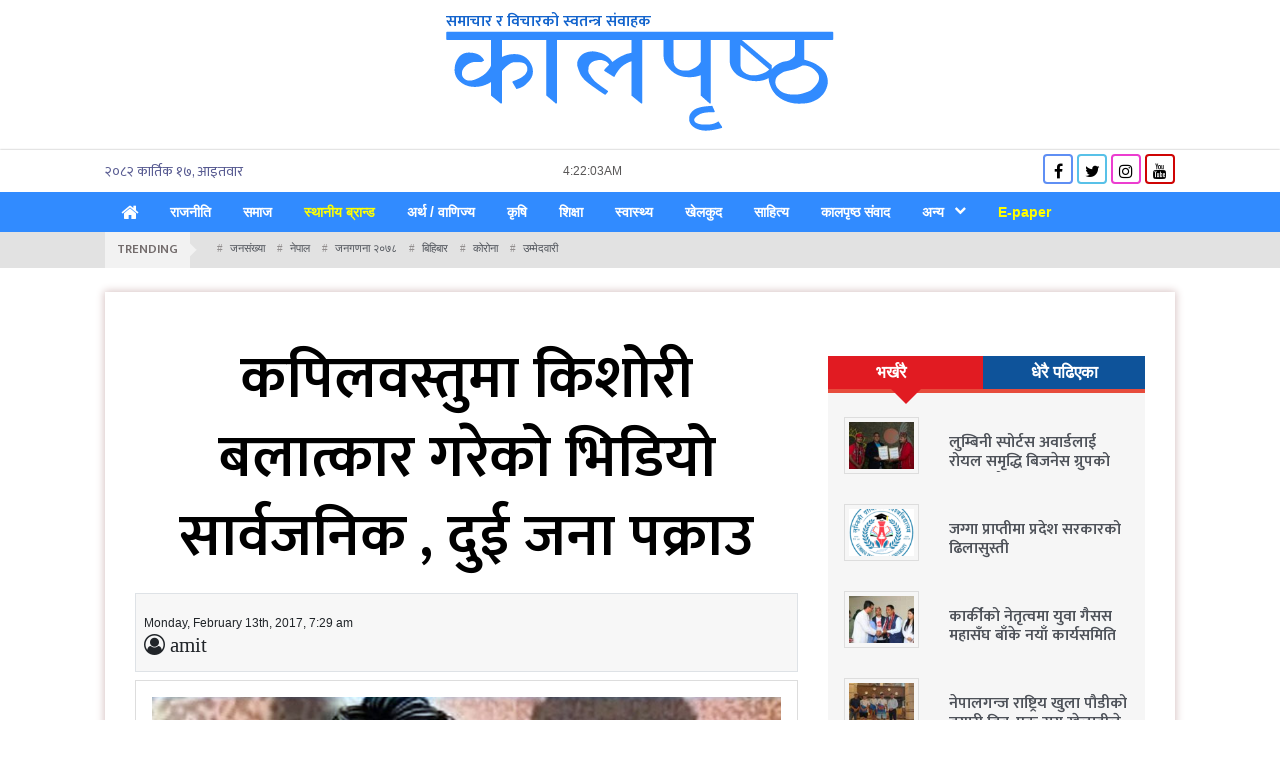

--- FILE ---
content_type: text/html; charset=UTF-8
request_url: http://kalpristhanews.com/archives/1225
body_size: 13139
content:
<!DOCTYPE html>
<html lang="en">
<head>
    <!-- Required meta tags -->
    <meta charset="utf-8">
    <meta name="viewport" content="width=device-width, initial-scale=1, shrink-to-fit=no">
    <!-- Bootstrap CSS -->
<!--    <link rel="stylesheet" href="css/bootstrap.min.css" >-->
<!--    <link rel="stylesheet" href="css/font-awesome.min.css" >-->
    <!--    <link href="https://fonts.googleapis.com/css?family=Hind&display=swap" rel="stylesheet">-->
    <!--    <link href="https://fonts.googleapis.com/css?family=Hind:400,700&display=swap" rel="stylesheet">-->
    <!--    <link href="https://fonts.googleapis.com/css?family=Hind+Siliguri:400,600,700&display=swap" rel="stylesheet">-->
    <!--    <link href="https://fonts.googleapis.com/css?family=Hind+Vadodara:400,700&display=swap" rel="stylesheet">-->
    <!-- <link href="https://fonts.googleapis.com/css?family=Mukta+Mahee:400,700&display=swap&subset=gurmukhi" rel="stylesheet"> -->
<!--    <link href="style.css" rel="stylesheet">-->
   <!-- Global site tag (gtag.js) - Google Analytics -->
    <script async src="https://www.googletagmanager.com/gtag/js?id=UA-206139023-1"></script>
    <script>
      window.dataLayer = window.dataLayer || [];
      function gtag(){dataLayer.push(arguments);}
      gtag('js', new Date());

      gtag('config', 'UA-206139023-1');
    </script>

    <title>कपिलवस्तुमा किशोरी बलात्कार गरेको भिडियो सार्वजनिक , दुई जना पक्राउ | KalpristhaNews.com</title>
<!--    <title>KhabarSamaya.com</title>-->
<script type='text/javascript' src='https://platform-api.sharethis.com/js/sharethis.js#property=604cd1a64d1bac0012adeeef&product=undefined' async='async'></script>
    <style>
        .inner-container{
            -webkit-box-shadow: 0 0 8px -2px rgba(144, 144, 144, 0.5);
            -moz-box-shadow: 0 0 8px -2px rgba(144, 144, 144, 0.5);
            -o-box-shadow: 0 0 8px -2px rgba(144, 144, 144, 0.5);
            -ms-box-shadow: 0 0 8px -2px rgba(144, 144, 144, 0.5);
            box-shadow: 0 0 8px -2px rgba(144, 144, 144, 0.5);
        }
        .p-relative{
            position: relative;
        }
        .p-absolute{
            position: absolute;
        }
        .overlay-img-style {
            /* content: ""; */
            width: 90%;
            bottom: 28px;
            /* z-index: 52; */
            /* background: ; */
            /* height: 60%; */
            padding: 40px 10px;
            margin-left: 5%;
            background: rgb(255, 255, 255);
            font-size: 1.4em;
            line-height: 1.1;
            font-weight: bold;
            text-align: center;
            box-shadow: 0 0 1px rgba(0,0,0,.125),0 1px 3px rgba(0,0,0,.2);
        }
        .overlay-img-style a{
            color: #000;
        }
        .feature-bg{
            background: #f7f7f7;
        }
        .thumb-sm{
            height: 78px!important;
            object-fit: cover;
        }
        .thumb-md{
            height: 220px!important;
            object-fit: cover;
        }
        .thumb-lg{
            height: 361px!important;
            object-fit: cover;
        }
        .thumb-xl{
            height: 450px!important;
            object-fit: cover;
        }
        .thumb-h{
            height: 388px!important;
            object-fit: cover;
        }
        .feature-img-block .thumb {
            height: 185px!important;
            object-fit: cover;
        }
        .feature-story-block{
            position: relative;
        }
        .feature-story-block .thumb{
            height: 212px;
            object-fit: cover;
        }
        .feature-story-block .thumb2{
            height: 217px;
            object-fit: cover;
        }
        .feature-story-block .overlay{
/*
            position: absolute;
            width: 100%;
            height: 100%;
*/
        }
        .feature-story-block .overlay::before {
            content: " ";
            position: absolute;
            display: block;
            width: 100%;
            height: 100%;
/*            z-index: 1;*/
            bottom: 0;
            left: 0;
            background: -webkit-gradient(linear,left top,left bottom,color-stop(55%,rgba(0,0,0,0)),to(rgba(0,0,0,.95)));
            background: -webkit-linear-gradient(top,rgba(0,0,0,0) 55%,rgba(0,0,0,.95) 100%);
            background: -o-linear-gradient(top,rgba(0,0,0,0) 55%,rgba(0,0,0,.95) 100%);
            background: linear-gradient(to bottom,rgba(0,0,0,0) 55%,rgba(0,0,0,.95) 100%);
        }
        .overlay-post-content{
            position: absolute;
            bottom: 0;
            width: 100%;
        }
        .overlay-post-content .post-content {
            padding: 4px 25px;
        }
        .overlay-post-content .post-content h3{
            color: #fff;
            font-size: 1.1em;
        }
        /*    Zoom Effect One    */
        .overlay-zoom img, .overlay-zoom-2 img, .overlay-zoom-3 img{
            -webkit-transition: .5s all ease-in-out;
            -moz-transition: .5s all ease-in-out;
            -o-transition: .5s all ease-in-out;
            -ms-transition: .5s all ease-in-out;
            transition: .5s all ease-in-out;
        }
        .overlay-zoom:hover img, .overlay-zoom-2:hover img, .overlay-zoom-3:hover img {
            -webkit-transform: scale(1.1);
            -moz-transform: scale(1.1);
            -o-transform: scale(1.1);
            -ms-transform: scale(1.1);
            transform: scale(1.1);
        }
        .overlay-zoom:hover::after {
            content: " ";
            position: absolute;
            display: block;
            width: 100%;
            height: 100%;
/*            z-index: 1; */
            bottom: 0;
            left: 0;
            background: -webkit-gradient(linear,left top,left bottom,color-stop(55%,rgba(0,0,0,0)),to(rgba(0,0,0,.95)));
            background: -webkit-linear-gradient(top,rgba(0,0,0,0) 55%,rgba(0,0,0,.95) 100%);
            background: -o-linear-gradient(top,rgba(0,0,0,0) 55%,rgba(0,0,0,.95) 100%);
            background: linear-gradient(to bottom,rgba(0,0,0,0) 55%,rgba(0,0,0,.95) 100%);
        }
        /*    End of Zoom Effect One    */
        /*    Zoom Effect Two    */
        .overlay-zoom-2:before, .overlay-zoom-3:before{
            z-index: 1;
        }
        .overlay-zoom-3:hover::after {
            content: " ";
            position: absolute;
            display: block;
            width: 100%;
            height: 100%;
/*            z-index: 1; */
            bottom: 0;
            left: 0;
            background: -webkit-gradient(linear,left top,left bottom,color-stop(55%,rgba(0,0,0,0)),to(rgba(0,0,0,.95)));
            background: -webkit-linear-gradient(top,rgba(0,0,0,0) 55%,rgba(0,0,0,.95) 100%);
            background: -o-linear-gradient(top,rgba(0,0,0,0) 55%,rgba(0,0,0,.95) 100%);
            background: linear-gradient(to bottom,rgba(0,0,0,0) 55%,rgba(0,0,0,.95) 100%);
        }
        .overlay-post-content-top {
            z-index: 2;
        }
        /*    End of Zoom Effect Two    */
        .text-sm a{
            font-size: 1.2em;
        }
        .text-md a{
/*            font-size: 1.07em;*/
        }
        .h-news-big-mod{
            font-size: 1.23em!important;
        }
        .size-95{
            font-size: .95em!important;
        }
        .col-block-white {
            background: #fff;
        }
        .box-shadow{
            -webkit-box-shadow: 0 0 8px -2px rgba(144, 144, 144, 0.5);
            -moz-box-shadow: 0 0 8px -2px rgba(144, 144, 144, 0.5);
            -o-box-shadow: 0 0 8px -2px rgba(144, 144, 144, 0.5);
            -ms-box-shadow: 0 0 8px -2px rgba(144, 144, 144, 0.5);
            box-shadow: 0 0 8px -2px rgba(144, 144, 144, 0.5);
        }
        .box-block {
            padding: 15px 30px!important;
            margin-bottom: 20px;
            -webkit-box-shadow: 0 0 8px -2px rgba(144, 144, 144, 0.5);
            -moz-box-shadow: 0 0 8px -2px rgba(144, 144, 144, 0.5);
            -o-box-shadow: 0 0 8px -2px rgba(144, 144, 144, 0.5);
            -ms-box-shadow: 0 0 8px -2px rgba(144, 144, 144, 0.5);
            box-shadow: 0 0 8px -2px rgba(144, 144, 144, 0.5);
        }
        .box {
            background: #f4f4f4;
            -webkit-box-shadow: 0px 0px 4px #9d9b9b;
            -moz-box-shadow: 0px 0px 4px #9d9b9b;
            -o-box-shadow: 0px 0px 4px #9d9b9b;
            -ms-box-shadow: 0px 0px 4px #9d9b9b;
            box-shadow: 0px 0px 4px #9d9b9b;
        }
        .box2 {
            /* background: #d9d8d8; */
            -webkit-box-shadow: 0px 0px 5px 1px #767676;
            -moz-box-shadow: 0px 0px 5px 1px #767676;
            -o-box-shadow: 0px 0px 5px 1px #767676;
            -ms-box-shadow: 0px 0px 5px 1px #767676;
            box-shadow: 0px 0px 5px 1px #767676;
        }
        .bg-none{
            background: none;
        }
        .ht-fixed{
            height: 70px;
            object-fit: cover;
        }
        .text-grey {
            color: #868282;
        }
        .text-black a{
            color: #575050;
            transition: all .3s ease-out;
        }
        .font-mukta{
            font-family: 'Mukta', sans-serif;
        }
        .font-1em{
            font-size: 1em;
        }
        .font-weight-400{
            font-weight: 400;
        }
        .height-88{
            height: 88px!important;
            overflow: hidden;
        }
        .block-heading h3 span {
            color: #374348 !important;
            position: relative;
            font-family: 'Mukta', sans-serif;
            padding: 0px 10px;
            border-left: 3px solid #d12229;
        }
        .section-heading-title {
            background: #286aa5;
            /* padding: 0 80px 0 15px; */
            color: #fffdfd;
            font-weight: bold;
            font-size: 1.1em;
            min-width: 78%;
            display: inline-block;
            padding-left: 15px;
        }
        .section-content p {
            color: rgba(255, 255, 255, 0.71);
            font-size: 1.05em;
        }
        .section-content ul li{
            list-style: none;
            color: #e6d2d2;
            transition: all .3s ease-out;
        }
        .section-content ul li a {
            color: #dab7b7 !important;
            transition: all .3s ease-out;
            font-weight: 500;
            /* font-weight: bold; */
            font-size: .95em;
        }
        .section-content ul li a i {
            font-size: .4em;
            position: relative;
            bottom: 3px;
        }
        .section-content ul li:hover{
/*            color: #fffdfd!important;*/
        }
        .section-content ul li a:hover{
            color: #fffdfd!important;
        }
        .footer-links {
            background: #196fbb;
            padding: 14px;
            box-shadow: 0 2px 3px 1px #0f4863;
        }
        .footer-links a {
            color: #dedede !important;
            padding: 2px 10px;
        }
        .epaper-sticky-widget {
            position: fixed;
            width: 50px;
            top: 50%;
            right: 0;
            z-index: 99999;
            -webkit-transform: translateY(-50%);
            -moz-transform: translateY(-50%);
            -o-transform: translateY(-50%);
            -ms-transform: translateY(-50%);
            transform: translateY(-50%);
            direction: rtl;
        }
        .epaper-sticky-widget a {
            display: block;
            width: 50px;
            height: 50px;
            color: white;
            text-align: center;
            line-height: 50px;
            margin-bottom: 1px;
            font-size: 22px;
            padding-top: 3px;
            color: #fff !important;
        }
        .epaper-sticky-widget a.color-fb {
            background:  #318bff;
        }
        .epaper-sticky-widget a.color-tw {
            background: #0084b4;
        }
        .epaper-sticky-widget a.color-yt {
            background: red;
        }
        .epaper-sticky-widget a.color-in {
            background: #f09433;
            background: -moz-linear-gradient(45deg, #f09433 0%, #e6683c 25%, #dc2743 50%, #cc2366 75%, #bc1888 100%);
            background: -webkit-linear-gradient(45deg, #f09433 0%,#e6683c 25%,#dc2743 50%,#cc2366 75%,#bc1888 100%);
            background: linear-gradient(45deg, #f09433 0%,#e6683c 25%,#dc2743 50%,#cc2366 75%,#bc1888 100%);
            filter: progid:DXImageTransform.Microsoft.gradient( startColorstr='#f09433', endColorstr='#bc1888',GradientType=1 );
        }
        .epaper-sticky-widget a:hover, .epaper-sticky-widget a:active, .epaper-sticky-widget a:focus {
            width: 60px;
            padding-right: 10px;
        }
    </style>
    <link rel='dns-prefetch' href='//fonts.googleapis.com' />
<link rel='dns-prefetch' href='//s.w.org' />
<link rel="alternate" type="application/rss+xml" title="KalpristhaNews.com &raquo; कपिलवस्तुमा किशोरी बलात्कार गरेको भिडियो सार्वजनिक , दुई जना पक्राउ Comments Feed" href="https://kalpristhanews.com/archives/1225/feed" />
<meta property="og:type" content="article"/>
<meta property="og:url" content="https://kalpristhanews.com/archives/1225"/>
<meta property="og:site_name" content="KalpristhaNews.com"/>
<meta property="og:title" content="कपिलवस्तुमा किशोरी बलात्कार गरेको भिडियो सार्वजनिक , दुई जना पक्राउ"/>
<meta property="og:description" content="कपिलवस्तु– कपिलवस्तुको पकडी गाविसमा एक किशोरीको सामूहिक बलात्कार भएको छ । पकडीकी १७ वर्षकी किशोरीको सामूहिक बल�"/>
<meta property="og:image" content="https://kalpristhanews.com/wp-content/uploads/2017/01/rape-600x360.jpg"/>
		<script type="text/javascript">
			window._wpemojiSettings = {"baseUrl":"https:\/\/s.w.org\/images\/core\/emoji\/13.0.0\/72x72\/","ext":".png","svgUrl":"https:\/\/s.w.org\/images\/core\/emoji\/13.0.0\/svg\/","svgExt":".svg","source":{"concatemoji":"http:\/\/kalpristhanews.com\/wp-includes\/js\/wp-emoji-release.min.js"}};
			!function(e,a,t){var n,r,o,i=a.createElement("canvas"),p=i.getContext&&i.getContext("2d");function s(e,t){var a=String.fromCharCode;p.clearRect(0,0,i.width,i.height),p.fillText(a.apply(this,e),0,0);e=i.toDataURL();return p.clearRect(0,0,i.width,i.height),p.fillText(a.apply(this,t),0,0),e===i.toDataURL()}function c(e){var t=a.createElement("script");t.src=e,t.defer=t.type="text/javascript",a.getElementsByTagName("head")[0].appendChild(t)}for(o=Array("flag","emoji"),t.supports={everything:!0,everythingExceptFlag:!0},r=0;r<o.length;r++)t.supports[o[r]]=function(e){if(!p||!p.fillText)return!1;switch(p.textBaseline="top",p.font="600 32px Arial",e){case"flag":return s([127987,65039,8205,9895,65039],[127987,65039,8203,9895,65039])?!1:!s([55356,56826,55356,56819],[55356,56826,8203,55356,56819])&&!s([55356,57332,56128,56423,56128,56418,56128,56421,56128,56430,56128,56423,56128,56447],[55356,57332,8203,56128,56423,8203,56128,56418,8203,56128,56421,8203,56128,56430,8203,56128,56423,8203,56128,56447]);case"emoji":return!s([55357,56424,8205,55356,57212],[55357,56424,8203,55356,57212])}return!1}(o[r]),t.supports.everything=t.supports.everything&&t.supports[o[r]],"flag"!==o[r]&&(t.supports.everythingExceptFlag=t.supports.everythingExceptFlag&&t.supports[o[r]]);t.supports.everythingExceptFlag=t.supports.everythingExceptFlag&&!t.supports.flag,t.DOMReady=!1,t.readyCallback=function(){t.DOMReady=!0},t.supports.everything||(n=function(){t.readyCallback()},a.addEventListener?(a.addEventListener("DOMContentLoaded",n,!1),e.addEventListener("load",n,!1)):(e.attachEvent("onload",n),a.attachEvent("onreadystatechange",function(){"complete"===a.readyState&&t.readyCallback()})),(n=t.source||{}).concatemoji?c(n.concatemoji):n.wpemoji&&n.twemoji&&(c(n.twemoji),c(n.wpemoji)))}(window,document,window._wpemojiSettings);
		</script>
		<style type="text/css">
img.wp-smiley,
img.emoji {
	display: inline !important;
	border: none !important;
	box-shadow: none !important;
	height: 1em !important;
	width: 1em !important;
	margin: 0 .07em !important;
	vertical-align: -0.1em !important;
	background: none !important;
	padding: 0 !important;
}
</style>
	<link rel='stylesheet' id='wp-block-library-css'  href='http://kalpristhanews.com/wp-includes/css/dist/block-library/style.min.css' type='text/css' media='all' />
<link rel='stylesheet' id='bootstrap.min.css-css'  href='http://kalpristhanews.com/wp-content/themes/kalpristhanews/css/bootstrap.min.css' type='text/css' media='all' />
<link rel='stylesheet' id='font-awesome.min.css-css'  href='http://kalpristhanews.com/wp-content/themes/kalpristhanews/css/font-awesome.min.css' type='text/css' media='all' />
<link rel='stylesheet' id='google-font-css'  href='https://fonts.googleapis.com/css2?family=Mukta%3Awght%40200%3B300%3B400%3B500%3B600&#038;display=swap' type='text/css' media='all' />
<link rel='stylesheet' id='style.css-css'  href='http://kalpristhanews.com/wp-content/themes/kalpristhanews/style.css' type='text/css' media='all' />
<script type='text/javascript' src='http://kalpristhanews.com/wp-includes/js/jquery/jquery.js?ver=1.12.4-wp' id='jquery-core-js'></script>
<link rel="https://api.w.org/" href="https://kalpristhanews.com/wp-json/" /><link rel="alternate" type="application/json" href="https://kalpristhanews.com/wp-json/wp/v2/posts/1225" /><link rel="EditURI" type="application/rsd+xml" title="RSD" href="https://kalpristhanews.com/xmlrpc.php?rsd" />
<link rel="wlwmanifest" type="application/wlwmanifest+xml" href="http://kalpristhanews.com/wp-includes/wlwmanifest.xml" /> 
<link rel='prev' title='एनआरएन अमेरीकाका दुई हस्ती अध्यक्ष डा. पौडेल र पुर्व अध्यक्ष जिसी अष्टिन आउंदै' href='https://kalpristhanews.com/archives/1222' />
<link rel='next' title='ट्रम्पविरुद्ध मेक्सिकोमा प्रदर्शन' href='https://kalpristhanews.com/archives/1229' />

<link rel="canonical" href="https://kalpristhanews.com/archives/1225" />
<link rel='shortlink' href='https://kalpristhanews.com/?p=1225' />
<link rel="alternate" type="application/json+oembed" href="https://kalpristhanews.com/wp-json/oembed/1.0/embed?url=https%3A%2F%2Fkalpristhanews.com%2Farchives%2F1225" />
<link rel="alternate" type="text/xml+oembed" href="https://kalpristhanews.com/wp-json/oembed/1.0/embed?url=https%3A%2F%2Fkalpristhanews.com%2Farchives%2F1225&#038;format=xml" />
  </head>
  <body>
    <div id="fb-root"></div>
    <script>(function(d, s, id) {
      var js, fjs = d.getElementsByTagName(s)[0];
      if (d.getElementById(id)) return;
      js = d.createElement(s); js.id = id;
      js.src = 'https://connect.facebook.net/en_US/sdk.js#xfbml=1&version=v3.2&appId=342529699923302&autoLogAppEvents=1';
      fjs.parentNode.insertBefore(js, fjs);
    }(document, 'script', 'facebook-jssdk'));</script>
  <!-- Horizontal Ad -->
       <!-- End of Horizontal Ad -->
   <!-- Horizontal Ad -->
       <!-- End of Horizontal Ad -->
  <div class="container">
      <div class="row">
          <div class="col-sm-12 mt-4">
              <div class="ad-img logo text-center">
                 <span>
                    <a href="https://kalpristhanews.com"><img class="d-block m-auto img-fluid" src="http://kalpristhanews.com/wp-content/themes/kalpristhanews/img/nepali-logo.png" alt="" title=""></a> 
                 </span>
              </div>
          </div>
      </div>
  </div>
  <div class="top-header pt-1 pb-1 mt-2">
      <div class="container">
           <div class="row">
               <div class="col-md-5 padding-top-sm">
<!--                   <iframe scrolling="no" border="0" frameborder="0" marginwidth="0" marginheight="0" allowtransparency="true" src="https://www.ashesh.com.np/linknepali-time.php?time_only=no&font_color=333333&aj_time=yes&font_size=12&line_brake=0&api=092069j236" width="334" height="22"></iframe>-->
                    <div class="nepali_date date cf">
                       <div class='nep-to-eng nepali-date-converter'>२०८२ कार्तिक १७, आइतवार</div>                    </div>
               </div>
               <div class="col-md-4">
                    <span id="time_span"></span>
               </div>
               <div class="col-md-3 text-right">
                   <div class="social-media social-media-top">
                        <a href="https://www.facebook.com/kalpristhadaily.kalpristha" target="_blank"><span class="fa fa-facebook color-fb"></span></a>
                        <a href="#" target="_blank"><span class="fa fa-twitter color-tw"></span></a>
                        <a href="#" target="_blank"><span class="fa fa-instagram color-in"></span></a>
                        <a href="#" target="_blank"><span class="fa fa-youtube color-yt"></span></a>
                    </div>
               </div>
           </div>
       </div>
  </div>
    <div class="bottom-header menu-wrap">
     <div class="container">
         <span class="menu-trigger">Menu <i class="fa fa-bars"></i></span>
            <ul id="menu" class="menu clearfix mb-0"><li id="menu-item-6630" class="menu-item menu-item-type-post_type menu-item-object-page menu-item-home menu-item-6630"><a href="https://kalpristhanews.com/"><i class="fa fa-home fa-lg" ></i></a></li>
<li id="menu-item-6624" class="menu-item menu-item-type-taxonomy menu-item-object-category menu-item-6624"><a href="https://kalpristhanews.com/archives/category/politics">राजनीति</a></li>
<li id="menu-item-6785" class="menu-item menu-item-type-taxonomy menu-item-object-category menu-item-6785"><a href="https://kalpristhanews.com/archives/category/%e0%a4%b8%e0%a4%ae%e0%a4%be%e0%a4%9c">समाज</a></li>
<li id="menu-item-7928" class="menu-item menu-item-type-taxonomy menu-item-object-category menu-item-7928"><a href="https://kalpristhanews.com/archives/category/local-brand">स्थानीय ब्रान्ड</a></li>
<li id="menu-item-6626" class="menu-item menu-item-type-taxonomy menu-item-object-category menu-item-6626"><a href="https://kalpristhanews.com/archives/category/%e0%a4%85%e0%a4%b0%e0%a5%8d%e0%a4%a5">अर्थ / वाणिज्य</a></li>
<li id="menu-item-9106" class="menu-item menu-item-type-taxonomy menu-item-object-category menu-item-9106"><a href="https://kalpristhanews.com/archives/category/agriculture">कृषि</a></li>
<li id="menu-item-6784" class="menu-item menu-item-type-taxonomy menu-item-object-category menu-item-6784"><a href="https://kalpristhanews.com/archives/category/%e0%a4%b6%e0%a4%bf%e0%a4%95%e0%a5%8d%e0%a4%b7%e0%a4%be">शिक्षा</a></li>
<li id="menu-item-6629" class="menu-item menu-item-type-taxonomy menu-item-object-category menu-item-6629"><a href="https://kalpristhanews.com/archives/category/%e0%a4%b8%e0%a5%8d%e0%a4%b5%e0%a4%be%e0%a4%b8%e0%a5%8d%e0%a4%a5%e0%a5%8d%e0%a4%af">स्वास्थ्य</a></li>
<li id="menu-item-6625" class="menu-item menu-item-type-taxonomy menu-item-object-category menu-item-6625"><a href="https://kalpristhanews.com/archives/category/%e0%a4%96%e0%a5%87%e0%a4%b2%e0%a4%95%e0%a5%81%e0%a4%a6">खेलकुद</a></li>
<li id="menu-item-6628" class="menu-item menu-item-type-taxonomy menu-item-object-category menu-item-6628"><a href="https://kalpristhanews.com/archives/category/%e0%a4%b8%e0%a4%be%e0%a4%b9%e0%a4%bf%e0%a4%a4%e0%a5%8d%e0%a4%af">साहित्य</a></li>
<li id="menu-item-7964" class="menu-item menu-item-type-taxonomy menu-item-object-category menu-item-7964"><a href="https://kalpristhanews.com/archives/category/kalpristha-dialogues">कालपृष्ठ संवाद</a></li>
<li id="menu-item-6769" class="menu-item menu-item-type-taxonomy menu-item-object-category menu-item-has-children menu-item-6769"><a href="https://kalpristhanews.com/archives/category/%e0%a4%85%e0%a4%a8%e0%a5%8d%e0%a4%af">अन्य</a>
<ul class="sub-menu">
	<li id="menu-item-6768" class="menu-item menu-item-type-taxonomy menu-item-object-category menu-item-6768"><a href="https://kalpristhanews.com/archives/category/interview">अन्तरवार्ता</a></li>
	<li id="menu-item-6767" class="menu-item menu-item-type-taxonomy menu-item-object-category menu-item-6767"><a href="https://kalpristhanews.com/archives/category/%e0%a4%85%e0%a4%a8%e0%a5%8d%e0%a4%a4%e0%a4%b0%e0%a4%be%e0%a4%b7%e0%a5%8d%e0%a4%9f%e0%a5%8d%e0%a4%b0%e0%a4%bf%e0%a4%af">अन्तराष्ट्रिय</a></li>
	<li id="menu-item-6627" class="menu-item menu-item-type-taxonomy menu-item-object-category menu-item-6627"><a href="https://kalpristhanews.com/archives/category/%e0%a4%ae%e0%a4%a8%e0%a5%8b%e0%a4%b0%e0%a4%9e%e0%a5%8d%e2%80%8d%e0%a4%9c%e0%a4%a8">मनोरञ्‍जन</a></li>
	<li id="menu-item-6781" class="menu-item menu-item-type-taxonomy menu-item-object-category menu-item-6781"><a href="https://kalpristhanews.com/archives/category/%e0%a4%b0%e0%a5%8b%e0%a4%9a%e0%a4%95">रोचक</a></li>
	<li id="menu-item-6780" class="menu-item menu-item-type-taxonomy menu-item-object-category current-post-ancestor current-menu-parent current-post-parent menu-item-6780"><a href="https://kalpristhanews.com/archives/category/photo-feature">फोटो फिचर</a></li>
	<li id="menu-item-6783" class="menu-item menu-item-type-taxonomy menu-item-object-category current-post-ancestor current-menu-parent current-post-parent menu-item-6783"><a href="https://kalpristhanews.com/archives/category/%e0%a4%b5%e0%a4%bf%e0%a4%9c%e0%a5%8d%e0%a4%9e%e0%a4%be%e0%a4%a8-%e0%a4%aa%e0%a5%8d%e0%a4%b0%e0%a4%b5%e0%a4%bf%e0%a4%a7%e0%a4%bf">विज्ञान / प्रविधि</a></li>
	<li id="menu-item-6782" class="menu-item menu-item-type-taxonomy menu-item-object-category menu-item-6782"><a href="https://kalpristhanews.com/archives/category/%e0%a4%b5%e0%a4%bf%e0%a4%9a%e0%a4%be%e0%a4%b0">विचार</a></li>
	<li id="menu-item-7929" class="menu-item menu-item-type-taxonomy menu-item-object-category menu-item-7929"><a href="https://kalpristhanews.com/archives/category/english">English</a></li>
</ul>
</li>
<li id="menu-item-7937" class="menu-item menu-item-type-custom menu-item-object-custom menu-item-7937"><a href="http://kalpristhanews.com/archives/epaper">E-paper</a></li>
</ul>                  </div> 
  </div>
  <div class="tag">
     <div class="container">
         <div class="row">
             <div class="col-md-12 clearfix">
                <div class="trending">Trending</div>
                <ul>
                    <li><a href="https://kalpristhanews.com/archives/tag/%e0%a4%9c%e0%a4%a8%e0%a4%b8%e0%a4%82%e0%a4%96%e0%a5%8d%e0%a4%af%e0%a4%be">जनसंख्या</a></li><li><a href="https://kalpristhanews.com/archives/tag/%e0%a4%a8%e0%a5%87%e0%a4%aa%e0%a4%be%e0%a4%b2">नेपाल</a></li><li><a href="https://kalpristhanews.com/archives/tag/%e0%a4%9c%e0%a4%a8%e0%a4%97%e0%a4%a3%e0%a4%a8%e0%a4%be-%e0%a5%a8%e0%a5%a6%e0%a5%ad%e0%a5%ae">जनगणना २०७८</a></li><li><a href="https://kalpristhanews.com/archives/tag/%e0%a4%ac%e0%a4%bf%e0%a4%b9%e0%a4%bf%e0%a4%ac%e0%a4%be%e0%a4%b0">बिहिबार</a></li><li><a href="https://kalpristhanews.com/archives/tag/%e0%a4%95%e0%a5%8b%e0%a4%b0%e0%a5%8b%e0%a4%a8%e0%a4%be">कोरोना</a></li><li><a href="https://kalpristhanews.com/archives/tag/%e0%a4%89%e0%a4%ae%e0%a5%8d%e0%a4%ae%e0%a5%87%e0%a4%a6%e0%a4%b5%e0%a4%be%e0%a4%b0%e0%a5%80">उम्मेदवारी</a></li>  
                </ul>
             </div>
         </div>
     </div>
  </div>
    <div class="container">
      <div class="row">
                              </div>
  </div>      <div class="container">
        <div class="inner-wrap mt-4 mb-4 pt-4 pb-4 single">
           <div class="row">
               <div class="col-lg-8 col-md-12">
                                     <div class="banner-news mt-4 mb-4 pb-2">
                       <h1 class="h-banner text-center h-single mb-3" style="color: #000;">कपिलवस्तुमा किशोरी बलात्कार गरेको भिडियो सार्वजनिक , दुई जना पक्राउ</h1>
                <!-- Go to www.addthis.com/dashboard to customize your tools -->
                <!-- <div class="addthis_inline_share_toolbox_ppal mt-4 mb-4"></div> -->
                          
                <div class="mb-2 pr-3 date-sm py-3 px-2 border" style="background: #f7f7f7;">
                   <div class="row">
                       <div class="col-md-6">
                           <span style="font-size: 12px;">Monday, February 13th, 2017, 7:29 am</span>
                            <span style="display:block;font-size: 21px;" class="fa fa-user-circle-o"> amit</span>
                       </div>
                       <div class="col-md-6">
                           <!-- ShareThis BEGIN --><div class="sharethis-inline-share-buttons mt-md-4"></div><!-- ShareThis END -->
                       </div>
                   </div>
                </div>
                       <div class="img-block mb-4">           
                           <img width="660" height="496" src="https://kalpristhanews.com/wp-content/uploads/2017/01/rape.jpg" class="d-block m-auto img-fluid img-border p-3 make-100 wp-post-image" alt="" loading="lazy" title="कपिलवस्तुमा किशोरी बलात्कार गरेको भिडियो सार्वजनिक , दुई जना पक्राउ" srcset="https://kalpristhanews.com/wp-content/uploads/2017/01/rape.jpg 660w, https://kalpristhanews.com/wp-content/uploads/2017/01/rape-480x361.jpg 480w, https://kalpristhanews.com/wp-content/uploads/2017/01/rape-639x480.jpg 639w, https://kalpristhanews.com/wp-content/uploads/2017/01/rape-300x225.jpg 300w" sizes="(max-width: 660px) 100vw, 660px" />                       </div>
                       <p><strong>कपिलवस्तु–</strong> कपिलवस्तुको पकडी गाविसमा एक किशोरीको सामूहिक बलात्कार भएको छ । पकडीकी १७ वर्षकी किशोरीको सामूहिक बलात्कार गरेको आरोपमा प्रहरीले दुई जनालाई पक्राउ गरेको छ ।</p>
<p>बुधबार दिउँसो ४ बजे किशोरीको सामूहिक बलात्कार गरेको कुरा भिडियोबाट सार्वजनिक भए लगत्तै प्रहरीले पकडी–४ पिचुर्खीका राहत मुसलमान र बब्लु मुसलमानलाई पक्राउ गरेको हो ।</p>
<p>पक्राउ परेका युवाको मोवाइलबाट खिचेको भिडियो अनुसार घटनामा पाँच जनाको संलग्नता रहेको स्पष्ट देखिएको छ । पकडी–४ पिचुर्खी स्थित मर्थी नदीको तटमा उनीहरुले किशोरीको बलात्कार गरी भिडियो बनाएका हुन् ।</p>
<p>पीडितले दिएको जाहेरीका आधारमा घटनामा संलग्न रहेका अन्यको खोजी भइरहेको प्रहरी उपरीक्षक भोजजंग शाहीले बताउनुभयो ।</p>
<p>घटनामा संलग्न रहेकामाथि जबरजस्ती करणी मुद्दा अन्तर्गत कानुनी प्रक्रियाअघि बढाउन आफूले प्रहरीलाई स्पष्ट निर्देशन गरिसकेको प्रमुख जिल्ला अधिकारी विष्णुप्रसाद ढकालले बताउनुभयो । पीडितका परिवारजनले घटनामा संलग्न रहेकालाई कडा कारवाहीको माग गरेका छन् ।</p>
                       <!-- ShareThis BEGIN --><div class="sharethis-inline-share-buttons mb-3"></div><!-- ShareThis END -->
                                       <div class="fb-comments" data-href="https://kalpristhanews.com/archives/1225" data-width="100%" data-numposts="5"></div>
                <!-- Go to www.addthis.com/dashboard to customize your tools -->
                <!-- <div class="addthis_inline_share_toolbox_ppal mt-3 mb-3"></div> -->
                   </div>
                                  </div>
               <div class="col-lg-4 col-md-12 hori-ad mt-4">
                 <div class="row ">
                        <div class="col-xs-12 col-sm-12 mt-3 mb-3">
                          <nav>
                            <div class="nav nav-tabs nav-fill" id="nav-tab" role="tablist">
                              <a class="nav-item nav-link active" id="nav-home-tab" data-toggle="tab" href="#nav-home" role="tab" aria-controls="nav-home" aria-selected="true">भर्खरै</a>
                              <a class="nav-item nav-link" id="nav-profile-tab" data-toggle="tab" href="#nav-profile" role="tab" aria-controls="nav-profile" aria-selected="false">धेरै पढिएका</a>
                            </div>
                          </nav>
                          <div class="tab-content p-3 py-3 px-3" id="nav-tabContent">
                            <div class="tab-pane fade show active" id="nav-home" role="tabpanel" aria-labelledby="nav-home-tab">
                              <div class="row">
                                  <div class="col-sm-12 mt-2">
                                                                               <div class="row mb-3">
                                            <div class="col-sm-4 col-4">
                                                <div class="img-block">
                                                   <a href="https://kalpristhanews.com/archives/37991">
                                                                                                               <img width="100" height="72" src="https://kalpristhanews.com/wp-content/uploads/2025/11/1-100x72.jpeg" class="d-block m-auto img-fluid img-border p-1 make-100 img-opa wp-post-image" alt="" loading="lazy" title="लुम्बिनी स्पोर्टस अवार्डलाई रोयल समृद्धि बिजनेस ग्रुपको सह–प्रायोजन" />                                                    </a>
                                                                                                   </div> 
                                            </div>
                                            <div class="col-sm-8 col-8">
                                                <h3 class="h-news-xsm only-two-line-xsm mt-3 mb-3"><a href="https://kalpristhanews.com/archives/37991">लुम्बिनी स्पोर्टस अवार्डलाई रोयल समृद्धि बिजनेस ग्रुपको सह–प्रायोजन</a></h3>
                                            </div>
                                        </div>
                                                                                <div class="row mb-3">
                                            <div class="col-sm-4 col-4">
                                                <div class="img-block">
                                                   <a href="https://kalpristhanews.com/archives/37973">
                                                                                                               <img width="100" height="72" src="https://kalpristhanews.com/wp-content/uploads/2025/10/Lumbini-Tech.-Univercity-100x72.png" class="d-block m-auto img-fluid img-border p-1 make-100 img-opa wp-post-image" alt="" loading="lazy" title="जग्गा प्राप्तीमा प्रदेश सरकारको ढिलासुस्ती" />                                                    </a>
                                                                                                   </div> 
                                            </div>
                                            <div class="col-sm-8 col-8">
                                                <h3 class="h-news-xsm only-two-line-xsm mt-3 mb-3"><a href="https://kalpristhanews.com/archives/37973">जग्गा प्राप्तीमा प्रदेश सरकारको ढिलासुस्ती</a></h3>
                                            </div>
                                        </div>
                                                                                <div class="row mb-3">
                                            <div class="col-sm-4 col-4">
                                                <div class="img-block">
                                                   <a href="https://kalpristhanews.com/archives/37967">
                                                                                                               <img width="100" height="72" src="https://kalpristhanews.com/wp-content/uploads/2025/10/de28326d-8631-4d69-aa07-3825b92ee821-100x72.jpg" class="d-block m-auto img-fluid img-border p-1 make-100 img-opa wp-post-image" alt="" loading="lazy" title="कार्कीको नेतृत्वमा युवा गैसस महासँघ बाँके नयाँ कार्यसमिति चयन" />                                                    </a>
                                                                                                   </div> 
                                            </div>
                                            <div class="col-sm-8 col-8">
                                                <h3 class="h-news-xsm only-two-line-xsm mt-3 mb-3"><a href="https://kalpristhanews.com/archives/37967">कार्कीको नेतृत्वमा युवा गैसस महासँघ बाँके नयाँ कार्यसमिति चयन</a></h3>
                                            </div>
                                        </div>
                                                                                <div class="row mb-3">
                                            <div class="col-sm-4 col-4">
                                                <div class="img-block">
                                                   <a href="https://kalpristhanews.com/archives/37952">
                                                                                                               <img width="100" height="72" src="https://kalpristhanews.com/wp-content/uploads/2025/10/swiimint-team-100x72.jpeg" class="d-block m-auto img-fluid img-border p-1 make-100 img-opa wp-post-image" alt="" loading="lazy" title="नेपालगन्ज राष्ट्रिय खुला पौडीको तयारी तिव्र, एक सय खेलाडीले दर्ता गराए नाम" />                                                    </a>
                                                                                                   </div> 
                                            </div>
                                            <div class="col-sm-8 col-8">
                                                <h3 class="h-news-xsm only-two-line-xsm mt-3 mb-3"><a href="https://kalpristhanews.com/archives/37952">नेपालगन्ज राष्ट्रिय खुला पौडीको तयारी तिव्र, एक सय खेलाडीले दर्ता गराए नाम</a></h3>
                                            </div>
                                        </div>
                                                                            </div>
                              </div>
                            </div>
                            <div class="tab-pane fade" id="nav-profile" role="tabpanel" aria-labelledby="nav-profile-tab">
                              <div class="row">
                                  <div class="col-sm-12 mt-2">
                                                                       <div class="row mb-3">
                                        <div class="col-sm-4 col-4">
                                            <div class="img-block">
                                                <a href="https://kalpristhanews.com/archives/34152">
                                                                                                       <img width="100" height="72" src="https://kalpristhanews.com/wp-content/uploads/2024/08/Accident-696x392-1-1-100x72.jpg" class="d-block m-auto img-fluid img-border p-1 make-100 img-opa wp-post-image" alt="" loading="lazy" title="ढकेरी बस दुर्घटनाः स्कुलले मृतकका आफन्तलाई साढे २१ लाख क्षतिपूर्ति दिने" />                                                </a>
                                           </div> 
                                        </div>
                                        <div class="col-sm-8 col-8">
                                            <h3 class="h-news-xsm mt-3 mb-3"><a href="https://kalpristhanews.com/archives/34152">ढकेरी बस दुर्घटनाः स्कुलले मृतकका आफन्तलाई साढे २१ लाख क्षतिपूर्ति दिने</a></h3>
                                        </div>
                                    </div>
                                                                        <div class="row mb-3">
                                        <div class="col-sm-4 col-4">
                                            <div class="img-block">
                                                <a href="https://kalpristhanews.com/archives/30506">
                                                                                                       <img width="100" height="72" src="https://kalpristhanews.com/wp-content/uploads/2023/10/Untitled-design-100x72.jpg" class="d-block m-auto img-fluid img-border p-1 make-100 img-opa wp-post-image" alt="" loading="lazy" title="चेतन मानन्धर प्रकरणले लियो नयाँ मोड, प्रत्यक्षदर्शी भन्छनः घटना स्थलमा थिएनन् रिगल" />                                                </a>
                                           </div> 
                                        </div>
                                        <div class="col-sm-8 col-8">
                                            <h3 class="h-news-xsm mt-3 mb-3"><a href="https://kalpristhanews.com/archives/30506">चेतन मानन्धर प्रकरणले लियो नयाँ मोड, प्रत्यक्षदर्शी भन्छनः घटना स्थलमा थिएनन् रिगल</a></h3>
                                        </div>
                                    </div>
                                                                        <div class="row mb-3">
                                        <div class="col-sm-4 col-4">
                                            <div class="img-block">
                                                <a href="https://kalpristhanews.com/archives/11101">
                                                                                                       <img width="100" height="72" src="https://kalpristhanews.com/wp-content/uploads/2021/09/naksha1-100x72.jpg" class="d-block m-auto img-fluid img-border p-1 make-100 img-opa wp-post-image" alt="" loading="lazy" title="बाँकेमा अब ९ स्थानीय तह, खजुरा नगरपालिकामा स्तरोन्नती" srcset="https://kalpristhanews.com/wp-content/uploads/2021/09/naksha1-100x72.jpg 100w, https://kalpristhanews.com/wp-content/uploads/2021/09/naksha1-1024x725.jpg 1024w, https://kalpristhanews.com/wp-content/uploads/2021/09/naksha1-768x544.jpg 768w, https://kalpristhanews.com/wp-content/uploads/2021/09/naksha1-480x340.jpg 480w, https://kalpristhanews.com/wp-content/uploads/2021/09/naksha1-678x480.jpg 678w, https://kalpristhanews.com/wp-content/uploads/2021/09/naksha1.jpg 1461w" sizes="(max-width: 100px) 100vw, 100px" />                                                </a>
                                           </div> 
                                        </div>
                                        <div class="col-sm-8 col-8">
                                            <h3 class="h-news-xsm mt-3 mb-3"><a href="https://kalpristhanews.com/archives/11101">बाँकेमा अब ९ स्थानीय तह, खजुरा नगरपालिकामा स्तरोन्नती</a></h3>
                                        </div>
                                    </div>
                                                                        <div class="row mb-3">
                                        <div class="col-sm-4 col-4">
                                            <div class="img-block">
                                                <a href="https://kalpristhanews.com/archives/2834">
                                                                                                       <img width="100" height="72" src="https://kalpristhanews.com/wp-content/uploads/2018/01/lochah-100x72.png" class="d-block m-auto img-fluid img-border p-1 make-100 img-opa wp-post-image" alt="" loading="lazy" title="के हो सोनाम ल्होसारको विवाद ?" />                                                </a>
                                           </div> 
                                        </div>
                                        <div class="col-sm-8 col-8">
                                            <h3 class="h-news-xsm mt-3 mb-3"><a href="https://kalpristhanews.com/archives/2834">के हो सोनाम ल्होसारको विवाद ?</a></h3>
                                        </div>
                                    </div>
                                                                    </div>
                              </div>
                            </div>
                          </div>
                        </div>
                    </div>
                  <div class="row">
                                                                            <div class="col-sm-12 mt-2 mb-2">
                              <div class="img-block">
                                 <a href="#"><img class="d-block m-auto img-fluid img-border p-2" src="https://kalpristhanews.com/wp-content/uploads/2025/10/Red-and-Gold-Traditional-Navratri-Festival-YouTube-Thumbnail-scaled.jpg" alt="" title=""></a>
                             </div> 
                          </div>
                                                                                                    <div class="col-sm-12 mt-2 mb-2">
                              <div class="img-block">
                                 <a href="#"><img class="d-block m-auto img-fluid img-border p-2" src="https://kalpristhanews.com/wp-content/uploads/2025/06/baijanath-add-03-04-scaled.jpg" alt="" title=""></a>
                             </div> 
                          </div>
                                                                                                    <div class="col-sm-12 mt-2 mb-2">
                              <div class="img-block">
                                 <a href="#"><img class="d-block m-auto img-fluid img-border p-2" src="https://kalpristhanews.com/wp-content/uploads/2025/05/nagarpalika-scaled.jpg" alt="" title=""></a>
                             </div> 
                          </div>
                                                                                                    <div class="col-sm-12 mt-2 mb-2">
                              <div class="img-block">
                                 <a href="#"><img class="d-block m-auto img-fluid img-border p-2" src="https://kalpristhanews.com/wp-content/uploads/2024/04/WhatsApp-Image-2025-04-09-at-8.51.46-PM.jpeg" alt="" title=""></a>
                             </div> 
                          </div>
                                                                                                    <div class="col-sm-12 mt-2 mb-2">
                              <div class="img-block">
                                 <a href="#"><img class="d-block m-auto img-fluid img-border p-2" src="https://kalpristhanews.com/wp-content/uploads/2024/04/WhatsApp-Image-2024-04-02-at-15.55.05_981ff12d.jpg" alt="" title=""></a>
                             </div> 
                          </div>
                                                                                                    <div class="col-sm-12 mt-2 mb-2">
                              <div class="img-block">
                                 <a href="#"><img class="d-block m-auto img-fluid img-border p-2" src="https://kalpristhanews.com/wp-content/uploads/2024/01/6649f2b3-6ca4-4021-a9c1-74169b93985f.jpeg" alt="" title=""></a>
                             </div> 
                          </div>
                                                                                                    <div class="col-sm-12 mt-2 mb-2">
                              <div class="img-block">
                                 <a href="#"><img class="d-block m-auto img-fluid img-border p-2" src="https://kalpristhanews.com/wp-content/uploads/2023/11/merge-add.jpg" alt="" title=""></a>
                             </div> 
                          </div>
                                                                                                    <div class="col-sm-12 mt-2 mb-2">
                              <div class="img-block">
                                 <a href="#"><img class="d-block m-auto img-fluid img-border p-2" src="https://kalpristhanews.com/wp-content/uploads/2023/09/Kalpristha___20___-Bhadau___2080____.jpg" alt="" title=""></a>
                             </div> 
                          </div>
                                                                  </div>
            </div>
           </div>
        </div>
    </div>
   <div class="footer">
      <div class="content-wrap">
        <div class="container pt-5 pb-4">
           <div class="row">
              <div class="col-sm-6 col-md-3">
                 <div class="section-wrap pl-5">
                     <div class="section-heading mb-3">
                          <span class="section-heading-title">सम्पर्क ठेगाना</span>
                      </div>
                      <div class="section-content">
                          <p>
                              प्रबन्ध निर्देशक : कमल खत्री<br>
                              रंगशाला नेपाल मिडिया प्रालिद्धारा संचालित <br>
                              कालपृष्ठ न्युज डटकम <br>
                              नेपालगन्ज उप–महानगरपालिका, २ न्युरोड बाँके<br>
                              kalpristha.news@gmail.com<br>
                              फोन: ९८५११४८३६१<br>
                              (बाँके जि.प्र.का.द.नं. ३४/५४–५५)<br>
                              (बाँके जि.हु.का.द.नं.०८/६८–६९)<br>
                              रजिस्टर्ड नं.१५०१८०/७२/०७३ 
                          </p>
                      </div>
                 </div>
              </div>
              <div class="col-sm-6 col-md-3 mb-4">
                 <div class="section-wrap pl-5">
                     <div class="section-heading mb-3">
                          <span class="section-heading-title">सोसल मिडिया</span>
                      </div>
                      <div class="social-media social-media-bottom mt-4">

                            <a href="https://www.facebook.com/kalpristhadaily.kalpristha" target="_blank"><span class="fa fa-facebook color-fb"></span></a>

                            <a href="#" target="_blank"><span class="fa fa-twitter color-tw"></span></a>

                            <a href="#" target="_blank"><span class="fa fa-youtube color-yt"></span></a>

                            <a href="#" target="_blank"><span class="fa fa-instagram color-in"></span></a>

                        </div>
                 </div>
              </div>
              <div class="col-sm-6 col-md-6">
                 <div class="section-wrap pl-5">
                     <div class="section-heading mb-3">
                          <span class="section-heading-title">हाम्रो टीम</span>
                      </div>
                      <div class="row">
                          <div class="col-sm-6">
                              <div class="section-content">
                                  <ul class="ml-3 pl-0">
                                      <li><span class="team-title">संस्थापक</span><span class="team-content">हेमन्त कर्माचार्य</span></li>
                                      <li><span class="team-title">निर्देशक</span><span class="team-content">बिक्रम बुढाक्षेत्री</span></li>
                                      <li><span class="team-title">समाचार संयोजक</span><span class="team-content">बिपी अस्तु</span></li>
                                      <li><span class="team-title">फोटोग्राफी प्रमुख</span><span class="team-content">जी. थापा</span></li>
                                      <li><span class="team-title">मार्केटिङ प्रमुख</span><span class="team-content">गोपाल बुढाक्षेत्री</span></li>
                                  </ul>
                              </div>
                          </div>
                          <div class="col-sm-6">
                              <div class="section-content">
                                  <ul class="ml-3 pl-0">
                                      <li><span class="team-title">क्रियटिभ हेड</span><span class="team-content">साबित्री विष्ट</span></li>
                                      <li><span class="team-title">इनडिजाइन हेड</span><span class="team-content">सकिल इद्रिसी</span></li>
                                      <li><span class="team-title">बजार प्रतिनिधि</span><span class="team-content">अनिसा चौधरी</span></li>
                                      <li><span class="team-title">लुम्बिनी प्रदेश संयोजक</span><span class="team-content">लिलाधर वली</span></li>
                                  </ul>
                              </div>
                          </div>
                      </div>
                 </div>
              </div>
           </div>
        </div> 
      </div>
       <div class="copy-right">
           <div class="container">
<!--
              <div class="row text-center">
                  <div class="col-md-12">
                     <div class="footer-links mt-4">
                        <a href="#">About Us</a>
                        <a href="#">Our Team</a>
                        <a href="#">Contact Us</a>
                        <a href="#">Advertise With Us</a>
                        <a href="#">Privacy Policy</a>
                     </div>
                  </div>
              </div>
-->
               <div class="row pt-5 pb-5 text-center copyright">
                  <div class="col-md-12">
                      <p class="m-0">Copyright © 2025 All rights reserved | KalpristhaNews.Com | Powered by Jusfire</p>
                  </div>
               </div> 
           </div>   
       </div>
              <a class="top" href="#"><span class="fa fa-angle-double-up scroll-top" style="display: none;"></span></a>
   </div>
    <!-- Optional JavaScript -->
    <!-- jQuery first, then Popper.js, then Bootstrap JS -->
    <script type='text/javascript' src='http://kalpristhanews.com/wp-content/themes/kalpristhanews/js/jquery-3.4.1.min.js' id='jquery-3.4.1.min.js-js'></script>
<script type='text/javascript' src='http://kalpristhanews.com/wp-content/themes/kalpristhanews/js/popper.min.js' id='popper.js-js'></script>
<script type='text/javascript' src='http://kalpristhanews.com/wp-content/themes/kalpristhanews/js/bootstrap.min.js' id='bootstrap.min.js-js'></script>
<script type='text/javascript' src='http://kalpristhanews.com/wp-content/themes/kalpristhanews/js/custom.js' id='custom.js-js'></script>
<script type='text/javascript' src='http://kalpristhanews.com/wp-includes/js/wp-embed.min.js' id='wp-embed-js'></script>
    <script type="text/javascript">
        startTime();
        var am_pm = "";
        function startTime() {
          am_pm = 'AM'; 
          var today = new Date();
          var h = today.getHours();
          var m = today.getMinutes();
          var s = today.getSeconds();
          //am_pm = (parseInt(h) > 11)?' PM':' AM';
          h = twelve_hour_time(h);
        // add a zero in front of numbers<10
          m = checkTime(m);
          s = checkTime(s);
        //  $('.today_date #time_span').html(h + ":" + m + ":" + s + am_pm);
            var time_span = h + ":" + m + ":" + s + am_pm;
            document.getElementById('time_span').innerHTML = time_span;
          t = setTimeout(function() {
            startTime();
          }, 1000);
        }
        function checkTime(i) {
          if (i < 10) {
            i = "0" + i; // add zero in front of numbers < 10
          }
          return i;
        }
        // CONVERT TO 12 HOUR TIME. SET AM OR PM
        function twelve_hour_time(h){
            if(h > 12){
                h = h - 12;
                am_pm = " PM";
            }
            return h;
        }
    </script>
  </body>
</html>


--- FILE ---
content_type: text/css
request_url: http://kalpristhanews.com/wp-content/themes/kalpristhanews/style.css
body_size: 6374
content:
/*
    Theme Name: KalpristhaNews
    Theme URI: http://multitechnepal.com.np/
    Author: Amit Yadav (Jusfire)
    Author URI: http://multitechnepal.com.np/
    Description: Personal Theme for kalpristhanews.Com
    Version: 1.0.0
*/
/* ------------------------------------ Menu Code -------------------------------------------------------------------- */
/*@import url(http://fonts.googleapis.com/css?family=Montserrat);*/
/*@font-face { font-family: 'Baloo 2'; font-style: normal; font-weight: 400; src: url('fonts/baloo/baloo-2-v1-latin-regular.eot'); src: local('Baloo 2 Regular'), local('Baloo2-Regular'), url('fonts/baloo/baloo-2-v1-latin-regular.eot?#iefix') format('embedded-opentype'), url('fonts/baloo/baloo-2-v1-latin-regular.woff2') format('woff2'), url('fonts/baloo/baloo-2-v1-latin-regular.woff') format('woff'), url('fonts/baloo/baloo-2-v1-latin-regular.ttf') format('truetype'), url('fonts/baloo/baloo-2-v1-latin-regular.svg#Baloo2') format('svg'); }

@font-face { font-family: 'Baloo 2'; font-style: normal; font-weight: 500; src: url('fonts/baloo/baloo-2-v1-latin-500.eot'); src: local('Baloo 2 Medium'), local('Baloo2-Medium'), url('fonts/baloo/baloo-2-v1-latin-500.eot?#iefix') format('embedded-opentype'), url('fonts/baloo/baloo-2-v1-latin-500.woff2') format('woff2'), url('fonts/baloo/baloo-2-v1-latin-500.woff') format('woff'), url('fonts/baloo/baloo-2-v1-latin-500.ttf') format('truetype'), url('fonts/baloo/baloo-2-v1-latin-500.svg#Baloo2') format('svg'); }

@font-face { font-family: 'Baloo 2'; font-style: normal; font-weight: 600; src: url('fonts/baloo/baloo-2-v1-latin-600.eot'); src: local('Baloo 2 SemiBold'), local('Baloo2-SemiBold'), url('fonts/baloo/baloo-2-v1-latin-600.eot?#iefix') format('embedded-opentype'), url('fonts/baloo/baloo-2-v1-latin-600.woff2') format('woff2'), url('fonts/baloo/baloo-2-v1-latin-600.woff') format('woff'), url('fonts/baloo/baloo-2-v1-latin-600.ttf') format('truetype'), url('fonts/baloo/baloo-2-v1-latin-600.svg#Baloo2') format('svg'); }

@font-face { font-family: 'Baloo 2'; font-style: normal; font-weight: 700; src: url('fonts/baloo/baloo-2-v1-latin-700.eot'); src: local('Baloo 2 Bold'), local('Baloo2-Bold'), url('fonts/baloo/baloo-2-v1-latin-700.eot?#iefix') format('embedded-opentype'), url('fonts/baloo/baloo-2-v1-latin-700.woff2') format('woff2'), url('fonts/baloo/baloo-2-v1-latin-700.woff') format('woff'), url('fonts/baloo/baloo-2-v1-latin-700.ttf') format('truetype'), url('fonts/baloo/baloo-2-v1-latin-700.svg#Baloo2') format('svg'); }

@font-face { font-family: 'Baloo 2'; font-style: normal; font-weight: 800; src: url('fonts/baloo/baloo-2-v1-latin-800.eot'); src: local('Baloo 2 ExtraBold'), local('Baloo2-ExtraBold'), url('fonts/baloo/baloo-2-v1-latin-800.eot?#iefix') format('embedded-opentype'), url('fonts/baloo/baloo-2-v1-latin-800.woff2') format('woff2'), url('fonts/baloo/baloo-2-v1-latin-800.woff') format('woff'), url('fonts/baloo/baloo-2-v1-latin-800.ttf') format('truetype'), url('fonts/baloo/baloo-2-v1-latin-800.svg#Baloo2') format('svg'); }

@font-face { font-family: 'Kalam'; font-style: normal; font-weight: 300; src: url('fonts/kalam/kalam-v10-latin-300.eot'); src: local('Kalam Light'), local('Kalam-Light'), url('fonts/kalam/kalam-v10-latin-300.eot?#iefix') format('embedded-opentype'), url('fonts/kalam/kalam-v10-latin-300.woff2') format('woff2'), url('fonts/kalam/kalam-v10-latin-300.woff') format('woff'), url('fonts/kalam/kalam-v10-latin-300.ttf') format('truetype'), url('fonts/kalam/kalam-v10-latin-300.svg#Kalam') format('svg'); }

@font-face { font-family: 'Kalam'; font-style: normal; font-weight: 700; src: url('fonts/kalam/kalam-v10-latin-700.eot'); src: local('Kalam Bold'), local('Kalam-Bold'), url('fonts/kalam/kalam-v10-latin-700.eot?#iefix') format('embedded-opentype'), url('fonts/kalam/kalam-v10-latin-700.woff2') format('woff2'), url('fonts/kalam/kalam-v10-latin-700.woff') format('woff'), url('fonts/kalam/kalam-v10-latin-700.ttf') format('truetype'), url('fonts/kalam/kalam-v10-latin-700.svg#Kalam') format('svg'); }

@font-face { font-family: 'Kalam'; font-style: normal; font-weight: 400; src: url('fonts/kalam/kalam-v10-latin-regular.eot'); src: local('Kalam'), local('Kalam-Regular'), url('fonts/kalam/kalam-v10-latin-regular.eot?#iefix') format('embedded-opentype'), url('fonts/kalam/kalam-v10-latin-regular.woff2') format('woff2'), url('fonts/kalam/kalam-v10-latin-regular.woff') format('woff'), url('fonts/kalam/kalam-v10-latin-regular.ttf') format('truetype'), url('fonts/kalam/kalam-v10-latin-regular.svg#Kalam') format('svg'); }*/

body{
    font-family: 'Mukta', sans-serif!important;
}
h1,h2,h3,h4,h5,h6{
    font-family: 'Mukta', sans-serif;
}
.ad-img.logo span{
    position: relative;
    display: inline-block;
}
.ad-img.logo span::after {
	content: 'समाचार र विचारको स्वतन्‍‍त्र संवाहक';
	position: absolute;
	left: 6px;
	bottom: 100px;
	z-index: 1;
	color: #1364cd;
	font-weight: bold;
}
.modal-dialog {
	max-width: 60%!important;
    margin: 1.75rem auto;
}
@media screen and (min-width: 1441px){
    .container{max-width: 1200px!important;}
}
@media screen and (min-width: 1200px) and (max-width: 1440px){
    .container{max-width: 86%;}
}
@media screen and (max-width: 992px){
    .make-actual{

    }
}
.nepali_date.date.cf {
    font-size: 14px;
    position: relative;
    top: 2px;
}
.nep-to-eng.nepali-date-converter {
	display: inline;
	color: #565990;
}
.eng-to-nep.nepali-date-converter {
	display: inline;
	margin-left: 10px;
	color: #ad3362;
}
.inner-wrap{
/*
    background: #ddd;
    margin-left: -15px;
    margin-right: -15px;
*/
    -webkit-box-shadow: 0 0 8px 1px #d8c4c4;
    -moz-box-shadow: 0 0 8px 1px #d8c4c4;
    box-shadow: 0 0 8px 1px #d8c4c4;
    padding: 0 30px;
}
.pre-uni {
    font-size: .8em;
    font-weight: bold;
    /* margin-top: 20px; */
    margin-right: 10px;
    position: relative;
    top: 4px;
}
#time_span {
    position: relative;
    top: 5px;
    font-size: 12px;
    font-family: Verdana, sans-serif;
    color: #595757;
}
.h-flash {
	font-size: 3.7em;
	/* font-family: "Segoe UI", Arial, sans-serif; */
	/* font-family: 'Hind', sans-serif; */
	/* font-family: 'Hind Vadodara', sans-serif; */
	/* font-family: 'Mukta Mahee', sans-serif; */
	font-weight: bold;
	color: #e11b22;
	/* border-left: 6px double #f79c27;
	border-right: 6px double #f79c27; */
	padding-left: 20px;
	padding-right: 20px;
	line-height: 1.35;
}
.h-flash a:hover, .h-flash a:active, .h-flash a:focus{
    color: #e11b22;
}
.h-banner{
    font-size: 3.7em;
    line-height: 1.35;
/*            font-family: arial;*/
    /*font-family: Verdana, sans-serif;*/
    /*font-family: 'Hind Siliguri', sans-serif;*/
    font-weight: bold;
    color: #f3a615;
}
.h-banner a:hover, .h-banner a:active, .h-banner a:focus{
    color: #e11b22;
}
.second-title {
	color: #6f5244;
	font-weight: bold;
	font-size: 1.3em;
}
.make-100{
    width: 100%;
}
.img-border{
    border: 1px solid #ddd;
}
.img-border-special {
    border: 8px solid #ebe0e0;
    -webkit-border-radius: 7px;
    -moz-border-radius: 7px;
    -o-border-radius: 7px;
    -ms-border-radius: 7px;
	border-radius: 7px;
}
.padding-top-sm{
    padding-top: 5px;
}
a{
    color: #4e5259;
    transition: all .3s ease-out;
}
a.yt-video{
   color: #20b7e9; 
}
a:hover, a:active, a:focus{
    color: #ca0b0b;
/*            color: black;*/
    text-decoration: none;
}
.top-header{
/* background: #3763c3;*/
    box-shadow: 0 0 2px #aaa;
}
.footer-logo{
    background: #fff;
}
.menu-trigger{
	display:none;
	margin-left:10px;
	color: rgb(213, 198, 255);
	font-size:1.3em;
	font-weight:bold;
	cursor:pointer;
    text-align: right;
}
span.scroll-top {
    position: fixed;
    right: 10px;
    bottom: 100px;
    padding: 0 6px;
    font-size: 2em;
    border: 1px solid #ddd;
    color: #F80902;
    border-radius: 4px;
    display: none;
}
.pagination{
    list-style: none;
    clear: both;
    display: block;
}
.pagination li{
    float: none;
    display: inline-block;
    margin: 4px 2px;
    font-family: Verdana, sans-serif;
}
.pagination li.active{
    color: #fff;
    background: #20b7e9;
    cursor: default;
}
.pagination li a, .pagination li > span{
    border: 1px solid #ddd;
    padding: 3px 5px;
}
@media screen and (min-width: 993px){
    .menu{display: block!important;padding-left:0;font-family: Arial, Verdana;}
}
@media screen and (max-width: 992px){
    .menu-trigger{
	    display:block;
        padding: 6px 0;
    }
    .menu{
        padding-left: 0;
        display: none;
        font-family: Arial, Verdana;
    }
    .bottom-header {
        text-align: left!important;
    }
    .bottom-header .menu li, .bottom-header ul li{
        float: none!important;
    }
    .bottom-header .subnav, .bottom-header ul li ul {
        visibility: visible!important;
        position: relative!important;
        top: auto!important;
        right: 0!important;
        opacity: 1!important;
        text-indent: 50px;
        box-shadow: none!important;
        border-radius: 0;
        /*background: #2e5ec4 !important;*/
/*        background: #4f4277 !important;*/
/*
        min-width: 190px;
        height: auto;
        opacity: 0;
        box-shadow: 0 0 15px #444;
        border-radius: 0 0 5px 5px;
        transition: all 0.3s ease-in-out;
        background: #21438C;
        padding-left: 0 !important;
        z-index: 99999999999;
*/
    }
    .bottom-header .subnav li a, .bottom-header ul li ul li a {
        /*border-bottom: 1px solid #1e4aa8!important;*/
        border-bottom: 1px solid #645e5e !important;
    }
    .bottom-header .menu li a, .bottom-header ul li a {
        border-left: none!important;
    }
    .bottom-header .menu li:last-child a, .bottom-header ul li:last-child a {
        border-right: none!important;
    }
    .downdrop:hover .subnav, .menu-item-has-children:hover ul li ul {
        top: auto;
    }
}
.fa.fa-bars{
	padding-right:10px;
}
.bottom-header {
	text-align: center;
    /*background: #21438C;*/
    background: #318BFF;
}
.bottom-header.menu-wrap{
    position: -webkit-sticky; /* Safari */  
    position: sticky;
    top: 0;
    z-index: 999999999;
}
/*
header div.menu{
	//position:relative;
	width: 100%;
	height: 40px;
	background: #095e89;
	text-align: center;
}
*/
.bottom-header .menu, .bottom-header ul {
    background: transparent;
/*    height: 40px;*/
/*    display: inline-block;*/
}
.bottom-header .menu li, .bottom-header ul li{
	float: left;
	list-style-type: none;
	position: relative;
}
.bottom-header .menu li a, .bottom-header ul li a {
	font-size: 14px;
    font-weight: bold;
	color:#fff;
	display: block;
	line-height: 40px;/* line-height:40px; is not necessary in .fa.fa-home */
	padding: 0px 16px;
	text-decoration: none;
	/*border-left: 1px solid #A0A29F;*/
	/*font-family: Montserrat, sans-serif;*/
}
.bottom-header .menu > li > a:hover, .bottom-header > ul > li > a:hover{
/*	background-color: rgba(0,0,0,.6);*/
	color:#f53a2c!important;
}
.bottom-header .menu li a:hover, .bottom-header ul li a:hover {
	background-color: rgba(0,0,0,.6);/* Generic styles for all */
}
.bottom-header .menu > li:first-child a, .bottom-header > ul > li:first-child a{
	padding: 0px 16px;
/*	font-size:1.5em;*/
}
.fa.fa-home{
	/* line-height:40px; this property increses the height in chrome */
}
.bottom-header .menu li:last-child a, .bottom-header ul li:last-child a{
	/*border-right: 1px solid #A0A29F;*/
}
.downdrop a{

}
.bottom-header .downdrop a i, .menu-item-has-children a i{
	padding-left:10px;
	font-size: 12px;
	vertical-align: middle;
	padding-bottom: 6px;/* vertical-align is required for this to work */
}
.downdrop>a {

}
.downdrop:hover > a, .menu-item-has-children:hover > a{
	background-color: rgba(0,0,0,.6);
}
.bottom-header .subnav, .bottom-header ul li ul {
	visibility:hidden;
	position: absolute;
	top: 130%;
	right: 20%;
	min-width: 190px;
	height: auto;
	opacity: 0;
	box-shadow: 0 0 15px #242424;
	border-radius:0 0 5px 5px;
	transition: all 0.3s ease-in-out;
    /*background: #21438C;*/
	background: #0c5cb0;
	padding-left:0!important;
	z-index:99999999999;
}
.bottom-header .subnav li, .bottom-header ul li ul li {
	float: none;
}
.bottom-header .subnav li a, .bottom-header ul li ul li a {
	border-bottom: 1px solid #2e2e2e;
	border-left:none!important;
	border-right:none!important;
}
.bottom-header .subnav li:last-child a, .bottom-header ul li ul li:last-child a{
	border:none;
	border-radius:0 0 5px 5px;
}
.bottom-header .subnav li:last-child a:hover, .bottom-header ul li ul li:last-child a:hover{
	border-radius:0 0 5px 5px;
}
.downdrop:hover  a > i, .menu-item-has-children:hover a > i {
	color:#555;
}
.downdrop:hover .subnav, .menu-item-has-children:hover ul li ul {
	visibility: visible;
	top: 102%;
    right: 0;
	opacity: 1;
}
.color-special {
    color: yellow!important;
/*    font-family: 'Kalam', cursive;*/
}
.current-menu-item > a{
    color: #000 !important;
    cursor: default;
}
.img-border-m {
	border: 1px solid #dcaeae;
}
.tag {
	background: #e2e2e2;
	height: 36px;
}
@media screen and (max-width: 1000px){
    .tag{
        display: none;
    }
}
.tag .trending {
	width: 8%;
	float: left;
	position: relative;
	line-height: 36px;
	text-align: center;
	background: #f2f2f2;
	height: 36px;
	font-weight: bold;
	color: #736c6c;
	text-transform: uppercase;
	font-size: .8em;
}
.tag .trending::after {
	content: '';
	position: absolute;
	top: 50%;
	right: -14px;
	border-color: transparent transparent transparent #f2f2f2;
	border-style: solid;
	border-width: .6em;
	-webkit-transform: translateY(-50%);
    -moz-transform: translateY(-50%);
    -o-transform: translateY(-50%);
    -ms-transform: translateY(-50%);
    transform: translateY(-50%);
}
.tag ul {
	list-style: none;
	float: left;
	margin-bottom: 0;
	line-height: 32px;
	height: 36px;
    font-size: .7em;
    font-family: 'Baloo 2', cursive;
}
.tag ul li {
	display: inline-block;
	margin-right: 25px;
    position: relative;
}
.tag ul li::before {
	content: '#';
	position: absolute;
	left: -13px;
	color: #918d8d;
}
.p-100{
    padding:100px;
}
.archive-page .title-section{
    font-size: 1.7em;
    font-weight: bold;
}
.archive-page h6 {
    height: 29px;
    overflow: hidden;
    margin-bottom: 0;
    margin-top: 5px;
    font-weight: 700;
    padding-top: 5px;
    line-height: 1.5;
    font-size: 1.1em;
}
.box-shadow {
	-webkit-box-shadow: 0 0 10px #aaa;
	-moz-box-shadow: 0 0 10px #aaa;
	-o-box-shadow: 0 0 10px #aaa;
	-ms-box-shadow: 0 0 10px #aaa;
	box-shadow: 0 0 10px #aaa;
}
@media screen and (max-width: 991px){
    .p-100{padding: 10px 30px;}
}
.h-flash-v {
	font-size: 2.4em;
	/*font-family: "Segoe UI", Arial, sans-serif;
	font-family: 'Hind', sans-serif;
	font-family: 'Hind Vadodara', sans-serif;
	font-family: 'Mukta Mahee', sans-serif;*/
	font-weight: bold;
	color: #f3a615;
	border-left: 4px solid #ca0b0b;
	padding-left: 20px;
	padding-right: 20px;
	line-height: 1.35;
}
.h-flash-v span{
    color: red;
}
.logo{
    position: relative;
}
.logo::after {
/*
	content: ' \201C  समयमै खबर \201D';
	position: absolute;
	left: 25px;
    top: 10px;
*/
	/* bottom: -18px; */
/*
	color: #21438c;
	font-size: .8em;
	font-weight: bold;
	font-family: Flaticon;
    -webkit-transition: all .3s ease-in;
    -moz-transition: all .3s ease-in;
    -ms-transition: all .3s ease-in;
    -o-transition: all .3s ease-in;
    transition: all .3s ease-in;
*/
}
.logo:hover:after{
/*    color: #eb1b23;*/
}
/*.logo img{
    border: 1px solid #d5d5d5;
}*/
@media screen and (max-width: 992px){
    .logo::after {
        left: 20px;
        top: 4px;
        font-size: .6em;
    }
}
@media screen and (max-width: 768px){
    .logo::after {
        left: 20px;
        top: 0px;
        font-size: .5em;
    }
}
@media screen and (max-width: 576px){
    .logo::after {
        left: 150px;
        top: 10px;
        font-size: .8em;
    }
    .logo img{
        margin-bottom: 4px!important;
    }
    .thumb-sm{
        height: auto!important;
    }
    .thumb-md{
        height: auto!important;
    }
    .thumb-lg{
        height: auto!important;
    }
    .thumb-xl{
        height: auto!important;
    }
    .thumb-h{
        height: auto!important;
    }
    .feature-story-block .thumb2{
        height: 217px;
    }
}
@media screen and (max-width: 400px){
    .logo::after {
        left: 80px;
        top: 10px;
        font-size: .8em;
    }
}
/* Image Hover Effect */

.img-block{
    overflow: hidden;
}
img{
    -webkit-transition: .3s all ease-in-out;
    -moz-transition: .3s all ease-in-out;
    -o-transition: .3s all ease-in-out;
    -ms-transition: .3s all ease-in-out;
    transition: .3s all ease-in-out;
}
img.zoom{
    -webkit-transition: .5s all ease-in-out;
    -moz-transition: .5s all ease-in-out;
    -o-transition: .5s all ease-in-out;
    -ms-transition: .5s all ease-in-out;
    transition: .5s all ease-in-out;
}
img.rotate{
    -webkit-transition: .3s all ease-in-out;
    -moz-transition: .3s all ease-in-out;
    -o-transition: .3s all ease-in-out;
    -ms-transition: .3s all ease-in-out;
    transition: .3s all ease-in-out;
}
img.rotate-360{
    -webkit-transition: .1s all ease-in-out;
    -moz-transition: .1s all ease-in-out;
    -o-transition: .1s all ease-in-out;
    -ms-transition: .1s all ease-in-out;
    transition: .1s all ease-in-out;
}
.zoom:hover{
    -webkit-transform: scale(1.1);
    -moz-transform: scale(1.1);
    -o-transform: scale(1.1);
    -ms-transform: scale(1.1);
    transform: scale(1.1);
}

.rotate:hover{
    -webkit-transform: rotate(1deg);
    -moz-transform: rotate(1deg);
    -o-transform: rotate(1deg);
    -ms-transform: rotate(1deg);
    transform: rotate(1deg);
}
.rotate-360:hover{
    -webkit-transform: rotate(360deg);
    -moz-transform: rotate(360deg);
    -o-transform: rotate(360deg);
    -ms-transform: rotate(360deg);
    transform: rotate(360deg);
}
.img-opa:hover{
    opacity: .8;
}
.img-opa-g:hover{
    opacity: .8;
    -webkit-filter: grayscale(100%);
    -moz-filter: grayscale(100%);
    -o-filter: grayscale(100%);
    -ms-filter: grayscale(100%);
    filter: grayscale(100%);
}
.img-opa-s:hover{
    opacity: .8;
    -webkit-filter: sepia(100%);
    -moz-filter: sepia(100%);
    -o-filter: sepia(100%);
    -ms-filter: sepia(100%);
    filter: sepia(100%);
}
.img-s:hover{
    -webkit-filter: sepia(100%);
    -moz-filter: sepia(100%);
    -o-filter: sepia(100%);
    -ms-filter: sepia(100%);
    filter: sepia(100%);
}
.img-b:hover{
    -webkit-filter: blur(2px);
    -moz-filter: blur(2px);
    -o-filter: blur(2px);
    -ms-filter: blur(2px);
    filter: blur(2px);
}
.img-b-s:hover{
    -webkit-filter: blur(2px) sepia(50%);
    -moz-filter: blur(2px) sepia(50%);
    -o-filter: blur(2px) sepia(50%);
    -ms-filter: blur(2px) sepia(50%);
    filter: blur(2px) sepia(50%);
}
.img-b-g:hover{
    -webkit-filter: blur(2px) grayscale(100%);
    -moz-filter: blur(2px) grayscale(100%);
    -o-filter: blur(2px) grayscale(100%);
    -ms-filter: blur(2px) grayscale(100%);
    filter: blur(2px) grayscale(100%);
}
.img-g:hover{
    -webkit-filter: grayscale(100%);
    -moz-filter: grayscale(100%);
    -o-filter: grayscale(100%);
    -ms-filter: grayscale(100%);
    filter: grayscale(100%);
}
.special-hover {
  position: relative;
  z-index: 1;
  display: block;
}
.special-hover:after, .special-hover:before {
  position: absolute;
  background-color: rgba(255,255,255,0.2);
  content: "";
  left: 50%;
  right: 51%;
  opacity: 1;
  top: 0;
  bottom: 0;
}
.special-hover:after {
  left: 0;
  right: 0;
  top: 50%;
  bottom: 51%;
}
.special-hover:hover:after {
  top: 0;
  bottom: 0;
}
.special-hover:hover:before {
  left: 0;
  right: 0;
}
.special-hover:hover:after,.special-hover:hover:before {
  opacity: 0;
  transition: 0.8s;
  transition-timing-function: ease-in;
}
.font-arial{
    font-family: Arial, sans-serif;
}
.font-verdana{
    font-family: Verdana, sans-serif;
}
.font-baloo2{
    font-family: 'Baloo 2', cursive;
}
.single{
    font-family: Verdana, sans-serif;
}
.single p{
    color: #000;
    font-size: 1.05em;
    font-family: Verdana, sans-serif;
}
.archive-page img{
    height: 190px;
}
blockquote {
	display: block;
	margin-top: 1em;
	margin-bottom: 1em;
	margin-left: 40px;
	margin-right: 40px;
	color: #e11313;
	font-size: .95em;
	padding: 25px 40px;
	text-align: justify;
	line-height: 1.6;
	font-weight: bold;
    position: relative;
}
blockquote::before {
	content: '“';
    content: '\201C';
	display: block;
	text-align: center;
	font-style: normal;
	font-family: Flaticon;
	font-size: 80px;
    position: absolute;
    left: -10px;
    top: -30px;
    color: #e3e3e3;
}
blockquote::after {
    content: '”';
    content: '\201D';
	display: block;
	text-align: center;
	font-style: normal;
	font-family: Flaticon;
	font-size: 80px;
    position: absolute;
    right: -10px;
    bottom: -30px;
    color: #e3e3e3;
}
/* End of Image Hover Effect */

/* ------------------------------------ End of Menu Code -------------------------------------------------------------------- */
.block-heading h3 {
	display: inline-block;
	color: #fff;
	font-size: 17px;
	line-height: 130%;
	border-bottom: 0;
	font-weight: 600;
	margin-bottom: 0;
	/* background-color: #e52b1e; */
	padding: 6px 15px;
	border-radius: 0 !important;
/*	font-family: 'Kalam', cursive;*/
}
.block-heading h3 span {
    color: white;
    position: relative;
/*    top: 2px;*/
    font-family: 'Mukta', sans-serif;
}
.h-news-big{
    font-size: 1.6em;
    line-height: 1.2;
    /*font-family: 'Hind Siliguri', sans-serif;*/
    font-weight: bold;
    color: #f3a615;
}
.only-one-line-big {
	height: 35px;
	overflow: hidden;
	padding-top: 3px;
	padding-bottom: 2px;
}
.only-two-line-big{
	height: 61px!important;
	overflow: hidden;
	padding: 3px 0 5px 0;
}
.h-news-sm{
    font-size: 1.2em;
    line-height: 1.23;
    /*font-family: 'Hind Siliguri', sans-serif;*/
    font-weight: bold;
    color: #f3a615;
}
.only-two-line-sm{
    height: 49px!important;
    overflow: hidden;
    padding: 2px 0;
}
@media screen and (max-width: 990px){
    .h-auto{
        height: auto!important;
    } 
}
.cat-title {
	font-size: 1.1em;
	background: #f2f2f2;
	padding: 4px 0 4px 10px;
	color: #d12229;
	font-weight: bold;
}
.h-news-xsm {
	font-size: 1em;
	line-height: 1.2;
	/*font-family: 'Hind Siliguri', sans-serif;*/
	font-weight: bold;
	color: #f3a615;
}
.only-two-line-xsm {
    height: 39px !important;
    overflow: hidden;
}
.p-news {
    font-size: .9em;
    line-height: 1.7;
    font-family: Arial, Helvetica, sans-serif;
}
.feature{
    background: #ecf4fc;
}
.manoranjan{
    background: #f4f4f4;
}
.manoranjan-container{
    background: #fff;
    box-shadow: 0 0 10px #aaa;
}
.video-gallery{
    background: #000;
}
.footer{
    background: #05498E;
    color: #fff;
}
.footer a{
    color: #f9cccc;
}
.footer h3.f-title {
    font-size: 1.5em;
    font-weight: bold;
    border-bottom: 1px double;
    padding-bottom: 8px;
    position: relative;
    padding-left: 12px;
    font-family: 'Kalam', cursive;
}
.footer h3.f-title:before{
    position: absolute;
    content: '';
    left: 0;
    bottom: -2px;
    border-bottom: 4px solid #f9cccc;
    z-index: 1;
    width: 15%;
}
.footer-hr{
    border-color: #fffcfc;
}
/* Start of Social Media */
.social-media-top span{
    width: 30px;
    height: 30px;
    line-height: 30px;
    font-size: 16px;
    color: black;
}
.social-media-bottom span{
    width: 40px;
    height: 40px;
    line-height: 40px;
    font-size: 22px;
    color: white;
}
.social-media span{
/*    background: #ddd;*/
    border-radius: 4px;
    border: 2px solid #aaa;
    margin-bottom: 4px;
    text-align: center;
    -webkit-transition: all .3s ease-in;
    -moz-transition: all .3s ease-in;
    -o-transition: all .3s ease-in;
    -ms-transition: all .3s ease-in;
    transition: all .3s ease-in;
}
.social-media span:hover, .social-media span:active, .social-media span:focus{
    -webkit-border-radius: 50%;
    -moz-border-radius: 50%;
    -ms-border-radius: 50%;
    -o-border-radius: 50%;
    border-radius: 50%;
    -webkit-box-shadow: 0 0 10px #aaa;
    -moz-box-shadow: 0 0 10px #aaa;
    -ms-box-shadow: 0 0 10px #aaa;
    -o-box-shadow: 0 0 10px #aaa;
    box-shadow: 0 0 10px #aaa;
}
.social-media.social-media-top .color-fb{
/*    background: #3b5998;*/
    border: 2px solid #5f8ff4;
}
.social-media.social-media-top .color-tw{
/*    background: #0084b4;*/
    border: 2px solid #58c1e8;
}
.social-media.social-media-top .color-yt{
/*    background: #b51e1e;*/
    border: 2px solid #cf0404;
}
.social-media.social-media-top .color-in{
/*
    background: #f09433;
    background: -webkit-linear-gradient(bottom left, #f09433 0%, #e6683c 25%, #dc2743 50%, #cc2366 75%, #bc1888 100%);
    background: -o-linear-gradient(bottom left, #f09433 0%, #e6683c 25%, #dc2743 50%, #cc2366 75%, #bc1888 100%);
    background: linear-gradient(to top right, #f09433 0%, #e6683c 25%, #dc2743 50%, #cc2366 75%, #bc1888 100%);
    filter: progid:DXImageTransform.Microsoft.gradient( startColorstr='#f09433', endColorstr='#bc1888',GradientType=1 );
*/
    border: 2px solid #ec3dd0;
}
/* End of Social Media */
.team-title {
	display: block;
	font-weight: bolder;
	color: #0bced7;
	font-size: 1em;
}
.team-content {
	display: block;
	font-size: .9em;
	text-indent: 5px;
	color: #c19595;
}
.copy-right{
    background: #318BFF;
}
.youtube-wrap {
	position: relative;
	padding-bottom: 56.25%;
	/* padding-top: 25px; */
	/* height: 0; */
	padding-top: 30px;
	height: 0;
	overflow: hidden;
	border: 1px solid #7b0909;
}
.youtube-wrap iframe, .youtube-wrap object, .youtube-wrap embed {
	position: absolute;
	top: 0;
	left: 0;
	width: 100%;
	height: 100%;
}
/* Tab Code */

nav > .nav.nav-tabs{
    border: none;
    color:#fff;
    background:#272e38;
    background: #0d418d;
    border-radius:0;
}
nav > div a.nav-item.nav-link,
nav > div a.nav-item.nav-link.active
{
    border: none;
/*    padding: 18px 25px;*/
    color:#fff;
/*    background:#272e38;*/
    /*background: #0d418d;*/
    background: #0e539a;
    border-radius:0;
}
nav > div a.nav-item.nav-link.active{
    background: #e11b22;
}
nav > div a.nav-item.nav-link.active:after
 {
  content: "";
  position: relative;
  bottom: -41px;
  left: -10%;
  border: 15px solid transparent;
  border-top-color: #e11b22 ;
}
.tab-content{
  background: #fdfdfd;
    line-height: 25px;
/*    border: 1px solid #ddd;*/
    background: #f6f6f6;
    border-top:5px solid #e74c3c;
    border-bottom:5px solid #e74c3c;
    padding:30px 25px;
}
.nav-link{
    padding: 4px;
    font-size: 17px;
    font-weight: 600;
}
nav > div a.nav-item.nav-link:hover,
nav > div a.nav-item.nav-link:focus,
nav > div a.nav-item.nav-link:active
{
  border: none;
    background: #e11b22;
    color:#fff;
    border-radius:0;
    transition:background 0.20s linear;
}
/* End of Tab Code */

/* ----------------------------------------- Wordpress Post Images Styling ---------------------------------------- */

/*

img.centered, .aligncenter

{

display: block;

margin-left: auto;

margin-right: auto;

}



img.alignright

{

padding: 4px;

margin: 0 0 2px 7px;

display: inline;

}



img.alignleft

{

padding: 4px;

margin: 0 7px 2px 0;

display: inline;

}



.alignright

{

float: right;

margin: 0 0 2px 7px;

}



.alignleft

{

float: left;

margin: 0 7px 2px 0;

}*/

/* Style Used in Filmy -------- 

img.centered, .aligncenter

{

display: block;

margin-left: auto;

margin-right: auto;

}



img.alignright

{

padding: 4px;

margin: 0 0 2px 7px;

display: inline;

}



img.alignleft

{

padding: 4px;

margin: 0 7px 2px 0;

display: inline;

}



.alignright

{

float: right;

margin: 0 0 2px 7px;

}



.alignleft

{

float: left;

margin: 0 7px 2px 0;

}

*/

/* =WordPress Core -------------------------------------------------------------- */
.alignnone, .aligncenter, .alignright, .alignleft{
	max-width: 100%;
}
.alignnone {
    margin: 5px 20px 20px 0;
}
.aligncenter,
div.aligncenter {
    display: block;
    margin: 5px auto 5px auto;
}
.alignright {
    float:right;
    margin: 5px 0 20px 20px;
}
.alignleft {
    float: left;
    margin: 5px 20px 20px 0;
}
a img.alignright {
    float: right;
    margin: 5px 0 20px 20px;
}
a img.alignnone {
    margin: 5px 20px 20px 0;
}
a img.alignleft {
    float: left;
    margin: 5px 20px 20px 0;
}
a img.aligncenter {
    display: block;
    margin-left: auto;
    margin-right: auto;
}
.wp-caption {
    background: #fff;
    border: 1px solid #f0f0f0;
    max-width: 96%; /* Image does not overflow the content area */
    padding: 5px 3px 10px;
    text-align: center;
}
.wp-caption.alignnone {
    margin: 5px 20px 20px 0;
}
.wp-caption.alignleft {
    margin: 5px 20px 20px 0;
}
.wp-caption.alignright {
    margin: 5px 0 20px 20px;
}
.wp-caption img {
    border: 0 none;
    height: auto;
    margin: 0;
    max-width: 98.5%;
    padding: 0;
    width: auto;
}
.wp-caption p.wp-caption-text {
    font-size: 11px;
    line-height: 17px;
    margin: 0;
    padding: 0 4px 5px;
}
/* Text meant only for screen readers. */
.screen-reader-text {
	clip: rect(1px, 1px, 1px, 1px);
	position: absolute !important;
	height: 1px;
	width: 1px;
	overflow: hidden;
}
.screen-reader-text:focus {
	background-color: #f1f1f1;
	border-radius: 3px;
	box-shadow: 0 0 2px 2px rgba(0, 0, 0, 0.6);
	clip: auto !important;
	color: #21759b;
	display: block;
	font-size: 14px;
	font-size: 0.875rem;
	font-weight: bold;
	height: auto;
	left: 5px;
	line-height: normal;
	padding: 15px 23px 14px;
	text-decoration: none;
	top: 5px;
	width: auto;
	z-index: 100000; /* Above WP toolbar. */
}
/* =End of WordPress Core -------------------------------------------------------------- */

--- FILE ---
content_type: text/javascript
request_url: http://kalpristhanews.com/wp-content/themes/kalpristhanews/js/custom.js
body_size: 868
content:
jQuery(document).ready(function($){

//    alert('hi');

//    console.log('hi');

    $('.menu-trigger').click(function(){

       $('.menu').slideToggle(500);

    });

//    $('.menu-trigger').click(function(){

//       $('.menu').slideDown(2000, function(){

//           $('.menu').slideUp('fast');

//       });

//    });

    $('.menu-item-has-children').addClass('downdrop');

    $('.menu-item-has-children > a').append('<i class="fa fa-chevron-down"></i>');

    $('.sub-menu').addClass('subnav cf');
    $('.menu li a:contains("E-paper")').addClass('color-special');
    $('.menu li a:contains("स्थानीय ब्रान्ड")').addClass('color-special');

    //$('.at4-count-container').css('display','block!important');
    //$('.at4-count-container').removeAttr('style');

//    if( $(window).width() <= 768 ){

//		$('.ad-featured').remove();

//		$('.wrap-ad').remove();

//		$('.side-ad').remove();

//	}
	/* Window Scroll Event */
	$(window).scroll(function(){
		if(!($(window).scrollTop() > 200)){
			//$('.scroll-top').fadeIn(500);
			$('.scroll-top').fadeOut(500);
			//$('#social').removeClass('social-media-container').addClass('social-media-container-fixed');
		}else{
			//$('.scroll-top').fadeOut(500);
			$('.scroll-top').fadeIn(500);
			//$('#social').removeClass('social-media-container-fixed').addClass('social-media-container');
		}
	});
	/* Scroll-top Click Event Fires */
	$('.scroll-top').on('click', function(e){
		e.preventDefault();
		$('html , body').animate({scrollTop:0}, 1000);
	});
    
//	if($('#wpadminbar').length){
//		$('.bottom-header.menu-wrap').css('top','31px');
//	}else{
//		$('.bottom-header.menu-wrap').css('top','0');
//	}
//	if($(window).width() < 782){
//		if($('#wpadminbar').length){
//			$('.bottom-header.menu-wrap').css('top','46px');
//		}else{
//			$('.bottom-header.menu-wrap').css('top','0');
//		}
//	}
//	if($(window).width() < 768){
//		$('.img-container').remove();
//	}
//	if($(window).width() < 601){
//		if($('#wpadminbar').length){
//			$('.bottom-header.menu-wrap').css('top','0');
//		}
//	}
    //$('#exampleModalCenter').show();
    $("#myModal").modal('show');
//    setTimeout(function() {
//        $("#myModal").modal("hide");
//    }, 7000);
});
$(document).bind("contextmenu",function(e){
  return false;
});